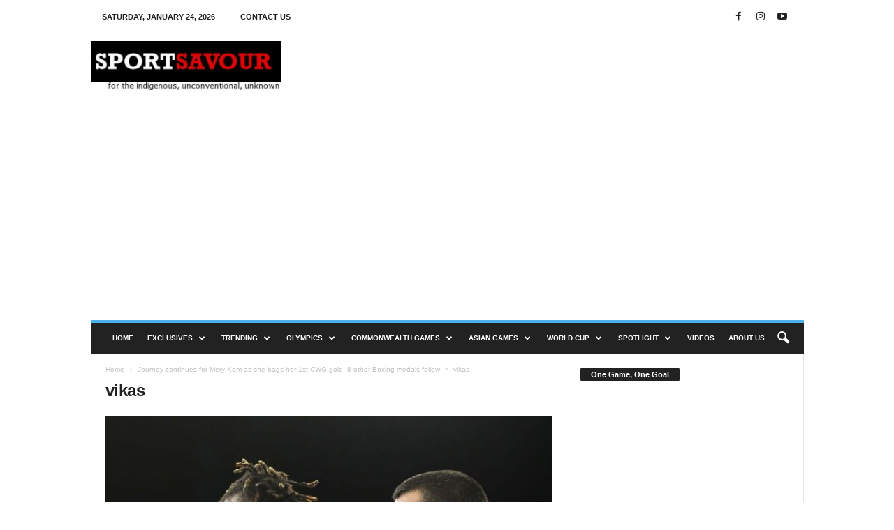

--- FILE ---
content_type: text/html; charset=utf-8
request_url: https://www.google.com/recaptcha/api2/aframe
body_size: 267
content:
<!DOCTYPE HTML><html><head><meta http-equiv="content-type" content="text/html; charset=UTF-8"></head><body><script nonce="11ahC95e4W2cx4xWMkxPTA">/** Anti-fraud and anti-abuse applications only. See google.com/recaptcha */ try{var clients={'sodar':'https://pagead2.googlesyndication.com/pagead/sodar?'};window.addEventListener("message",function(a){try{if(a.source===window.parent){var b=JSON.parse(a.data);var c=clients[b['id']];if(c){var d=document.createElement('img');d.src=c+b['params']+'&rc='+(localStorage.getItem("rc::a")?sessionStorage.getItem("rc::b"):"");window.document.body.appendChild(d);sessionStorage.setItem("rc::e",parseInt(sessionStorage.getItem("rc::e")||0)+1);localStorage.setItem("rc::h",'1769243385172');}}}catch(b){}});window.parent.postMessage("_grecaptcha_ready", "*");}catch(b){}</script></body></html>